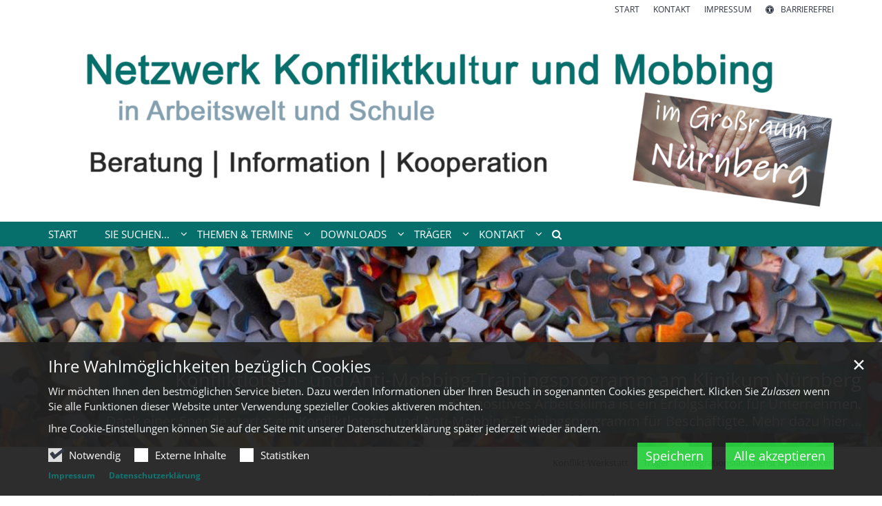

--- FILE ---
content_type: text/html;charset=utf-8
request_url: https://konflikt-werkstatt.de/traeger/integrationsfachdienst-mittelfranken/index.html
body_size: 9969
content:
<!DOCTYPE html>
<html lang="de" class="noscript v-standard">
<head>

<noscript><style>html.noscript .hide-noscript { display: none !important; }</style></noscript>
<script>document.documentElement.classList.remove("noscript");document.documentElement.classList.add("hasscript");</script>
<script>mercury = function(){var n=function(){var n=[];return{ready: function(t){n.push(t)},getInitFunctions: function(){return n}}}(),t=function(t){if("function"!=typeof t) return n;n.ready(t)};return t.getInitFunctions=function(){return n.getInitFunctions()},t.ready=function(n){this(n)},t}();var __isOnline=true,__scriptPath="https://cdn.erzbistum-bamberg.de/export/system/modules/alkacon.mercury.theme/js/mercury.js"</script>
<script async src="https://cdn.erzbistum-bamberg.de/export/system/modules/alkacon.mercury.theme/js/mercury.js_1118933632.js"></script>
<link rel="canonical" href="https://konflikt-werkstatt.de/traeger/integrationsfachdienst-mittelfranken/index.html">

<title>Integrationsfachdienst Mittelfranken</title>

<meta charset="UTF-8">
<meta http-equiv="X-UA-Compatible" content="IE=edge">

<meta name="viewport" content="width=device-width, initial-scale=1.0, viewport-fit=cover">
<meta name="robots" content="index, follow">
<meta name="revisit-after" content="7 days"><script async src="https://cdn.erzbistum-bamberg.de/export/system/modules/alkacon.mercury.extension.accessibility/resources/eye-able/public/js/eyeAble.js"></script><script>var eyeAble_pluginConfig = {"blacklistFontsize":".slide-wrapper, .copyright, .image-copyright, header *, footer *","userLang":"de","fontsizeThreshold":5,"customText":{"tipMainTxt":"Die Darstellung dieser Webseite individuell anpassen! Klicken zum Öffnen.","tipMain":"Barrierefreie Nutzung"},"topPosition":"200px","customMobileFeatures":{"OneClick":true,"SettingsTopIcon":false,"Bluefilter":false,"Reader":true,"Magnifier":false,"Contrast":true,"InfoTopIcon":true,"FontSizeLimit":15,"ColorCorrection":false,"Sitemap":false,"MoreFunctions":false,"FontSize":true,"TabNav":false,"HideImages":false,"id":"CustomMobile","Nightmode":true},"maxMagnification":20,"forceInlineColor":true,"blacklistScreenReader":".type-slider","license":["7e8a37d5f160fefcepkmnlcj;"],"customDesktopFeatures":{"OneClick":true,"SettingsTopIcon":false,"Bluefilter":false,"Reader":true,"Magnifier":false,"Contrast":true,"InfoTopIcon":true,"FontSizeLimit":20,"ColorCorrection":false,"Sitemap":false,"MoreFunctions":true,"FontSize":true,"TabNav":false,"HideImages":false,"id":"CustomDesktop","Nightmode":true},"maxMobileMagnification":3,"pluginPath":"https://cdn.erzbistum-bamberg.de/export/system/modules/alkacon.mercury.extension.accessibility/resources/eye-able","blacklistContrast":".nav-toggle > span, .header-image > img, #nav-toggle-group *, #topcontrol","sRTextlist":".sr-text, .sr-only","disableZoom":true,"customFeatures":true,"mainIconAlt":2,"mobileBottomPosition":"10%","sRStartElement":"main"};function openEA() {var els = document.querySelectorAll('.eyeAble_customToolOpenerClass');Array.prototype.forEach.call(els, function(el, i){el.addEventListener('keydown', function(event) {if (event.keyCode === 13) {event.preventDefault();EyeAbleAPI.toggleToolbar();}});el.addEventListener('click', function(event) {event.preventDefault();});});}if (document.readyState != 'loading'){openEA();} else {document.addEventListener('DOMContentLoaded', openEA);}</script>
<link rel="stylesheet" href="https://cdn.erzbistum-bamberg.de/export/system/modules/alkacon.mercury.theme/css/awesome-selection.min.css_1306024943.css">
<link rel="stylesheet" href="/export/sites/initiativen/konflikt-werkstatt/.themes/mercury.min.css_2141639219.css">
<link rel="preload" as="font" type="font/woff2" href="https://cdn.erzbistum-bamberg.de/export/system/modules/alkacon.mercury.theme/fonts/awesome-selection.woff2?v=my-1" crossorigin>
<link rel="apple-touch-icon" sizes="180x180" href="">
<link rel="icon" type="image/png" sizes="32x32" href="/export/sites/initiativen/konflikt-werkstatt/favicon.png_642975561.png">
<link rel="icon" type="image/png" sizes="16x16" href="/export/sites/initiativen/konflikt-werkstatt/favicon.png_897707255.png">
</head>
<body>

<a class="btn visually-hidden-focusable-fixed" id="skip-to-content" href="#main-content">Zum Inhalt springen</a><div  id="mercury-page" >
<header class="area-header fh header-notfixed lp-c ls-12 pad-no meta-above meta-right nav-disp-default nav-left nav-below fix-compact ac-full-size ac-below-nav bc-right has-margin">
<div id="nav-toggle-group"><span id="nav-toggle-label"><button class="nav-toggle-btn" aria-expanded="false" aria-controls="nav-toggle-group"><span class="nav-toggle"><span class="nav-burger">Navigation anzeigen / ausblenden</span></span></button></span></div><div class="header-group co-sm-md "><div class="head notfixed"><div class="head-overlay"></div>
<div class="h-meta">
<div class="co-lg-xl" >
<div class="element type-linksequence pivot ls-row no-icon cap-upper header-links">
<ul ><li class="ls-li"><a href="/"><span class="ls-item"><span>Start</span></span></a></li><li class="ls-li"><a href="/kontakt/ansprechpartner/"><span class="ls-item"><span>Kontakt</span></span></a></li><li class="ls-li"><a href="/kontakt/impressum/"><span class="ls-item"><span>Impressum</span></span></a></li><li class="ls-li li-eyeAble_customToolOpenerClass"><a href="javascript:void(0)" class="eyeAble_customToolOpenerClass" title="Die Darstellung dieser Webseite individuell anpassen! Klicken zum Öffnen."><span class="ls-item"><span class="ls-icon ico ico-svg ico-inline ico-fa-universal-access" aria-hidden="true"><svg viewBox="0 0 28 28" ><path d="M21.47 10.27a1 1 0 0 0-1.2-.74c-2.24.53-4.27.97-6.27.97s-4.03-.44-6.27-.97a1 1 0 0 0-1.2.74 1 1 0 0 0 .74 1.2c1.65.39 3.2.73 4.73.9-.06 5.29-.64 6.76-1.3 8.44l-.14.33a1 1 0 0 0 .58 1.3.91.91 0 0 0 .36.06 1 1 0 0 0 .94-.64l.12-.31c.44-1.13.85-2.18 1.11-4.05h.66a16 16 0 0 0 1.1 4.05l.13.3a1 1 0 0 0 .94.65c.12 0 .25-.02.36-.06a1 1 0 0 0 .57-1.3l-.14-.33c-.65-1.69-1.23-3.15-1.3-8.44 1.54-.17 3.08-.51 4.74-.9a1 1 0 0 0 .74-1.2zM16 8a2 2 0 1 0-4 0 2 2 0 0 0 4 0zm9 6a11 11 0 1 1-22 0 11 11 0 0 1 22 0zM14 2C7.4 2 2 7.4 2 14s5.4 12 12 12 12-5.4 12-12S20.6 2 14 2zm14 12a14 14 0 1 1-28 0 14 14 0 0 1 28 0z"/></svg></span><span>Barrierefrei</span></span></a></li></ul></div>
</div></div><div class="h-logo p-xs-12 p-lg-12" ><a href="/" class="imglink" title="Zur Startseite">
<div class="header-image image-src-box presized" style="padding-bottom: 22.7193%;" >
<img src="/export/sites/initiativen/konflikt-werkstatt/.galleries/images/Logo_Bildmarke2_tuerkis_original-mit-Haende-Logo.png_1969147064.png" loading="lazy" sizes="auto, (min-width: 1320px) 1290px, (min-width: 1170px) 1140px, (min-width: 992px) 962px, (min-width: 744px) 714px, (min-width: 540px) 510px, 100vw" srcset="/export/sites/initiativen/konflikt-werkstatt/.galleries/images/Logo_Bildmarke2_tuerkis_original-mit-Haende-Logo.png_2070987660.png 345w, /export/sites/initiativen/konflikt-werkstatt/.galleries/images/Logo_Bildmarke2_tuerkis_original-mit-Haende-Logo.png_269960677.png 510w, /export/sites/initiativen/konflikt-werkstatt/.galleries/images/Logo_Bildmarke2_tuerkis_original-mit-Haende-Logo.png_2119841696.png 690w, /export/sites/initiativen/konflikt-werkstatt/.galleries/images/Logo_Bildmarke2_tuerkis_original-mit-Haende-Logo.png_379957017.png 714w, /export/sites/initiativen/konflikt-werkstatt/.galleries/images/Logo_Bildmarke2_tuerkis_original-mit-Haende-Logo.png_1026772215.png 962w, /export/sites/initiativen/konflikt-werkstatt/.galleries/images/Logo_Bildmarke2_tuerkis_original-mit-Haende-Logo.png_1462523922.png 1020w, /export/sites/initiativen/konflikt-werkstatt/.galleries/images/Logo_Bildmarke2_tuerkis_original-mit-Haende-Logo.png_427506838.png 1140w, /export/sites/initiativen/konflikt-werkstatt/.galleries/images/Logo_Bildmarke2_tuerkis_original-mit-Haende-Logo.png_666755112.png 1290w, /export/sites/initiativen/konflikt-werkstatt/.galleries/images/Logo_Bildmarke2_tuerkis_original-mit-Haende-Logo.png_587854910.png 1428w, /export/sites/initiativen/konflikt-werkstatt/.galleries/images/Logo_Bildmarke2_tuerkis_original-mit-Haende-Logo.png_317812006.png 1924w, /export/sites/initiativen/konflikt-werkstatt/.galleries/images/Logo_Bildmarke2_tuerkis_original-mit-Haende-Logo.png_1969147064.png 2280w" width="2280" height="518" class=" or-ls"
         alt="Logo_Bildmarke2_tuerkis_original-mit-Haende-Logo" title="Logo_Bildmarke2_tuerkis_original-mit-Haende-Logo (c) Konfliktwerkstatt">
</div></a></div><div class="h-nav"><div class="co-lg-xl">
<div class="nav-main-container" ><nav class="nav-main-group has-sidelogo ">
<div class="nav-main-mobile-logo"><div class="mobile-logolink">
<div class="img-responsive image-src-box presized" style="padding-bottom: 22.75%;" >
<img src="/export/sites/initiativen/konflikt-werkstatt/.galleries/images/Logo_Bildmarke2_tuerkis_original-mit-Haende-Logo.png_772776253.png" loading="lazy" width="800" height="182" class=" or-ls"
         alt="Logo_Bildmarke2_tuerkis_original-mit-Haende-Logo" title="Logo_Bildmarke2_tuerkis_original-mit-Haende-Logo (c) Konfliktwerkstatt">
</div></div></div>
<ul class="nav-main-items cap-css has-search">
<li id="nav-main-addition" class="expand hidden-lg-up"><a href="#" aria-controls="nav_nav-main-addition" id="label_nav-main-addition">Service-Links</a><ul class="nav-menu" id="nav_nav-main-addition" aria-labelledby="label_nav-main-addition">
<li><a href="/"><span>Start</span></a></li>
<li><a href="/kontakt/ansprechpartner/"><span>Kontakt</span></a></li>
<li><a href="/kontakt/impressum/"><span>Impressum</span></a></li>
<li><li class="li-eyeAble_customToolOpenerClass"><a href="javascript:void(0)" class="eyeAble_customToolOpenerClass" title="Die Darstellung dieser Webseite individuell anpassen! Klicken zum Öffnen."><span class="ls-icon ico ico-svg ico-inline ico-fa-universal-access" aria-hidden="true"><svg viewBox="0 0 28 28" ><path d="M21.47 10.27a1 1 0 0 0-1.2-.74c-2.24.53-4.27.97-6.27.97s-4.03-.44-6.27-.97a1 1 0 0 0-1.2.74 1 1 0 0 0 .74 1.2c1.65.39 3.2.73 4.73.9-.06 5.29-.64 6.76-1.3 8.44l-.14.33a1 1 0 0 0 .58 1.3.91.91 0 0 0 .36.06 1 1 0 0 0 .94-.64l.12-.31c.44-1.13.85-2.18 1.11-4.05h.66a16 16 0 0 0 1.1 4.05l.13.3a1 1 0 0 0 .94.65c.12 0 .25-.02.36-.06a1 1 0 0 0 .57-1.3l-.14-.33c-.65-1.69-1.23-3.15-1.3-8.44 1.54-.17 3.08-.51 4.74-.9a1 1 0 0 0 .74-1.2zM16 8a2 2 0 1 0-4 0 2 2 0 0 0 4 0zm9 6a11 11 0 1 1-22 0 11 11 0 0 1 22 0zM14 2C7.4 2 2 7.4 2 14s5.4 12 12 12 12-5.4 12-12S20.6 2 14 2zm14 12a14 14 0 1 1-28 0 14 14 0 0 1 28 0z"/></svg></span><span>Barrierefrei</span></a></li></li>
</ul></li><li class="nav-first">
<a href="/index.html">Start</a></li>
<li class="expand">
<a href="/sie-suchen.../uebersicht/" id="label_ba7cc0ed_1" role="button" aria-expanded="false" aria-controls="nav_ba7cc0ed_1" aria-label="Sie suchen... Unterebene anzeigen / ausblenden">Sie suchen...</a>
<ul class="nav-menu no-mega" id="nav_ba7cc0ed_1" aria-label="Sie suchen...">
<li><a href="/sie-suchen.../uebersicht/">Übersicht</a></li>
<li class="expand">
<a href="/sie-suchen.../beratung/uebersicht/" id="label_ba7cc0ed_3" role="button" aria-expanded="false" aria-controls="nav_ba7cc0ed_3" aria-label="Beratung Unterebene anzeigen / ausblenden">Beratung</a>
<ul class="nav-menu no-mega" id="nav_ba7cc0ed_3" aria-label="Beratung">
<li><a href="/sie-suchen.../beratung/uebersicht/">Übersicht</a></li>
<li><a href="/sie-suchen.../beratung/arbeitsplatz/">Arbeitsplatz</a></li>
<li><a href="/sie-suchen.../beratung/Konflikte/">Konflikte</a></li>
<li><a href="/sie-suchen.../beratung/mediation/">Mediation</a></li>
<li><a href="/sie-suchen.../beratung/mobbing/">Mobbing</a></li>
<li><a href="/sie-suchen.../beratung/praevention/">Prävention</a></li>
<li><a href="/sie-suchen.../beratung/rechtliche-beratung/">Rechtliche Beratung</a></li>
<li><a href="/sie-suchen.../beratung/schule/">Schule</a></li>
<li><a href="/sie-suchen.../beratung/sexueller-belaestigung/">Sexuelle Belästigung</a></li>
<li><a href="/sie-suchen.../beratung/therapie/">Therapie</a></li></ul>
</li>
<li class="expand">
<a href="/sie-suchen.../informationen/uebersicht/" id="label_ba7cc0ed_14" role="button" aria-expanded="false" aria-controls="nav_ba7cc0ed_14" aria-label="Informationen Unterebene anzeigen / ausblenden">Informationen</a>
<ul class="nav-menu no-mega" id="nav_ba7cc0ed_14" aria-label="Informationen">
<li><a href="/sie-suchen.../informationen/uebersicht/">Übersicht</a></li>
<li><a href="/sie-suchen.../informationen/fuer-betriebs-und-personalraete/">Für Betriebs- und Personalräte</a></li>
<li><a href="/sie-suchen.../informationen/fuer-personalverantwortliche/">Für Personalverantwortliche</a></li>
<li><a href="/sie-suchen.../informationen/fuer-schwerbehindertenvertreter/">Für Schwerbehindertenvertreter</a></li>
<li><a href="/sie-suchen.../informationen/ueber-vortragsreihen-referenten/">Über Vortragsreihen &amp; Referenten</a></li>
<li><a href="/sie-suchen.../informationen/htmlredirect">Über das Netzwerk</a></li>
<li><a href="/sie-suchen.../informationen/ueber-Mobbing/">Über Mobbing</a></li></ul>
</li></ul>
</li>
<li class="expand">
<a href="/themen-termine/termine/" id="label_ba7cc0ed_22" role="button" aria-expanded="false" aria-controls="nav_ba7cc0ed_22" aria-label="Themen &amp; Termine Unterebene anzeigen / ausblenden">Themen &amp; Termine</a>
<ul class="nav-menu no-mega" id="nav_ba7cc0ed_22" aria-label="Themen &amp; Termine">
<li><a href="/themen-termine/termine/">Termine</a></li>
<li><a href="/themen-termine/nachrichten/">Nachrichten</a></li></ul>
</li>
<li class="expand">
<a href="/downloads/uebersicht/" id="label_ba7cc0ed_25" role="button" aria-expanded="false" aria-controls="nav_ba7cc0ed_25" aria-label="Downloads Unterebene anzeigen / ausblenden">Downloads</a>
<ul class="nav-menu no-mega" id="nav_ba7cc0ed_25" aria-label="Downloads">
<li><a href="/downloads/uebersicht/">Übersicht</a></li>
<li><a href="/downloads/vortraege-00001/">Vorträge &amp; Veranstaltungen</a></li>
<li><a href="/downloads/material_hintergrundinfos/">Material &amp; Hintergrundinfos</a></li></ul>
</li>
<li class="active expand">
<a href="/traeger/uebersicht/" id="label_ba7cc0ed_29" role="button" aria-expanded="false" aria-controls="nav_ba7cc0ed_29" aria-label="Träger Unterebene anzeigen / ausblenden">Träger</a>
<ul class="nav-menu no-mega" id="nav_ba7cc0ed_29" aria-label="Träger">
<li><a href="/traeger/uebersicht/">Übersicht</a></li>
<li><a href="/traeger/beratung-bei-konflikten-und-mobbing-in-der-arbeitswelt/">Beratung bei Konflikten und Mobbing - Kath. Arbeitnehmerpastoral</a></li>
<li><a href="/traeger/blaufeuer/">Blaufeuer</a></li>
<li><a href="/traeger/bundesverband-mediation-in-wirtschaft-und-arbeitswelt-regionalgruppe-franken/">Bundesverband Mediation in Wirtschaft und Arbeitswelt, Regionalgruppe Franken</a></li>
<li><a href="/traeger/dgb-region-mittelfranken/">DGB Region Mittelfranken</a></li>
<li><a href="/traeger/diakonisches-werk-bayern/">Diakonisches Werk Bayern</a></li>
<li><a href="/traeger/dekanat-nuernberg/">Evang.-Luth. Dekanat Nürnberg</a></li>
<li><a href="/traeger/grundig-akademie/">Grundig Akademie</a></li>
<li class="active final">
<a href="/traeger/integrationsfachdienst-mittelfranken/">Integrationsfachdienst Mittelfranken</a></li>
<li><a href="/traeger/katholische-betriebsseelsorge-in-nuernberg-erzbistum-bamberg/">Katholische Betriebsseelsorge in Nürnberg (Erzbistum Bamberg)</a></li>
<li><a href="/traeger/katholische-betriebsseelsorge-dioezese-eichstaett/">Katholische Betriebsseelsorge Diözese Eichstätt</a></li>
<li><a href="/traeger/kda-kirchlicher-dienst-in-der-arbeitswelt-der-evang.-luth.-kirche-in-bayern/">kda – Kirchlicher Dienst in der Arbeitswelt der Evang.-Luth. Kirche in Bayern</a></li>
<li><a href="/traeger/klinikum-nuernberg/">Klinikum Nürnberg</a></li>
<li><a href="/traeger/kokon-arbeitsstelle-fuer-konstruktive-konfliktbearbeitung-der-evang.-luth.-kirche-in-bayern/">Kokon – Arbeitsstelle für konstruktive Konfliktbearbeitung der Evang.-Luth. Kirche in Bayern</a></li>
<li><a href="/traeger/nuernberger-gesellschaft-fuer-mediation/">Nürnberger Gesellschaft für Mediation</a></li>
<li><a href="/traeger/stadt-nuernberg-menschenrechtsbuero-antidiskrimierungsstelle/">Stadt Nürnberg – Menschenrechtsbüro Antidiskrimierungsstelle</a></li>
<li><a href="/traeger/supervision-coaching-im-raum-nuernberg/">Supervision &amp; Coaching im Raum Nürnberg</a></li>
<li><a href="/traeger/ver.di-bezirk-mittelfranken/">ver.di Bezirk Mittelfranken</a></li></ul>
</li>
<li class="expand">
<a href="/kontakt/Ueber-uns-/" id="label_ba7cc0ed_48" role="button" aria-expanded="false" aria-controls="nav_ba7cc0ed_48" aria-label="Kontakt Unterebene anzeigen / ausblenden">Kontakt</a>
<ul class="nav-menu no-mega" id="nav_ba7cc0ed_48" aria-label="Kontakt">
<li><a href="/kontakt/Ueber-uns-/">Über uns</a></li>
<li><a href="/kontakt/ansprechpartner/">Ansprechpartnerinnen</a></li>
<li><a href="/kontakt/sitemap/">Sitemap</a></li>
<li><a href="/kontakt/datenschutz/">Datenschutz</a></li>
<li class="nav-last">
<a href="/kontakt/impressum/">Impressum</a></li></ul>
</li>
<li id="nav-main-search" class="expand"><a href="/suche/" title="Suche" role="button" aria-controls="nav_nav-main-search" aria-expanded="false" id="label_nav-main-search" class="click-direct"><span class="search search-btn ico fa fa-search" aria-hidden="true"></span></a><ul class="nav-menu" id="nav_nav-main-search" aria-labelledby="label_nav-main-search"><li><div class="styled-form search-form"><form action="/suche/" method="post"><div class="input button"><label for="searchNavQuery" class="sr-only">Suche</label><input id="searchNavQuery" name="q" type="text" autocomplete="off" placeholder='Suchbegriff eingeben' /><button class="btn" type="button" title="Suche" onclick="this.form.submit(); return false;">Los</button></div></form></div></li></ul></li>
</ul>
</nav>
</div></div></div><div class="h-ac" >

<div class="row-12" ><div class="element type-slider pivot pivot-full use-embla-slider hero-slider dots-none text-below-on-xs" id="sl_8d420ae8">
<div class="slider-box mw-0 tr-swipe sp-medium" data-slider='{"transition": "swipe", "autoplay": true, "delay": 20000, "param": "2.0", "speed": 4, "draggable": true, "arrows": true, "dots": false, "pause": false,"hsize": 0}'>
<div class="slide-definitions">

<div class="slide-wrapper slide-active "><div class="slide-container"><div class="visual">
<a href="/themen-termine/nachrichten/nachricht/Konfliktlotsen-und-Anti-Mobbing-Trainingsprogramm-fuer-Beschaeftigte-am-Klinikum-Nuernberg/" rel="noopener" class="slides"><div class="slide-xs visible-xs">
<div class="image-src-box presized" style="padding-bottom: 100.0%;" >
<img src="/export/sites/initiativen/konflikt-werkstatt/.galleries/images/hans-peter-gauster-unsplash-haeder.jpg_643010644.jpg" loading="lazy" sizes="100vw" srcset="/export/sites/initiativen/konflikt-werkstatt/.galleries/images/hans-peter-gauster-unsplash-haeder.jpg_1259309406.jpg 375w, /export/sites/initiativen/konflikt-werkstatt/.galleries/images/hans-peter-gauster-unsplash-haeder.jpg_643010644.jpg 519w" width="519" height="519" class=" or-sq"
         alt="Puzzle_Header" title="Puzzle_Header (c) Hans-Peter Gauster">
</div></div>
<div class="slide-sm visible-sm rs_skip">
<div class="image-src-box presized" style="padding-bottom: 63.15789%;" >
<img src="/export/sites/initiativen/konflikt-werkstatt/.galleries/images/hans-peter-gauster-unsplash-haeder.jpg_1292821233.jpg" loading="lazy" sizes="(min-width: 540px) 540px, 100vw" srcset="/export/sites/initiativen/konflikt-werkstatt/.galleries/images/hans-peter-gauster-unsplash-haeder.jpg_360152731.jpg 540w, /export/sites/initiativen/konflikt-werkstatt/.galleries/images/hans-peter-gauster-unsplash-haeder.jpg_1292821233.jpg 822w" width="822" height="519" class=" or-ls"
         alt="Puzzle_Header" title="Puzzle_Header (c) Hans-Peter Gauster">
</div></div>
<div class="slide-md visible-md rs_skip">
<div class="image-src-box presized" style="padding-bottom: 58.82353%;" >
<img src="/export/sites/initiativen/konflikt-werkstatt/.galleries/images/hans-peter-gauster-unsplash-haeder.jpg_822744823.jpg" loading="lazy" sizes="(min-width: 744px) 744px, 100vw" srcset="/export/sites/initiativen/konflikt-werkstatt/.galleries/images/hans-peter-gauster-unsplash-haeder.jpg_448972694.jpg 744w, /export/sites/initiativen/konflikt-werkstatt/.galleries/images/hans-peter-gauster-unsplash-haeder.jpg_822744823.jpg 882w" width="882" height="519" class=" or-ls"
         alt="Puzzle_Header" title="Puzzle_Header (c) Hans-Peter Gauster">
</div></div>
<div class="slide-lg visible-lg rs_skip">
<div class="image-src-box presized" style="padding-bottom: 57.15859%;" >
<img src="/export/sites/initiativen/konflikt-werkstatt/.galleries/images/hans-peter-gauster-unsplash-haeder.jpg_1179108280.jpg" loading="lazy" width="908" height="519" class=" or-ls"
         alt="Puzzle_Header" title="Puzzle_Header (c) Hans-Peter Gauster">
</div></div>
<div class="slide-xl visible-xl rs_skip">
<div class="image-src-box presized" style="padding-bottom: 22.76316%;" >
<img src="/export/sites/initiativen/konflikt-werkstatt/.galleries/images/hans-peter-gauster-unsplash-haeder.jpg_2129306727.jpg" loading="lazy" sizes="(min-width: 1320px) 1400px, (min-width: 1170px) 1200px, 100vw" srcset="/export/sites/initiativen/konflikt-werkstatt/.galleries/images/hans-peter-gauster-unsplash-haeder.jpg_662705075.jpg 1200w, /export/sites/initiativen/konflikt-werkstatt/.galleries/images/hans-peter-gauster-unsplash-haeder.jpg_1515074530.jpg 1400w, /export/sites/initiativen/konflikt-werkstatt/.galleries/images/hans-peter-gauster-unsplash-haeder.jpg_1197422045.jpg 1620w, /export/sites/initiativen/konflikt-werkstatt/.galleries/images/hans-peter-gauster-unsplash-haeder.jpg_38957565.jpg 1840w, /export/sites/initiativen/konflikt-werkstatt/.galleries/images/hans-peter-gauster-unsplash-haeder.jpg_892927117.jpg 2060w, /export/sites/initiativen/konflikt-werkstatt/.galleries/images/hans-peter-gauster-unsplash-haeder.jpg_2129306727.jpg 2280w" width="2280" height="519" class=" or-ls"
         alt="Puzzle_Header" title="Puzzle_Header (c) Hans-Peter Gauster">
</div></div>
</a></div>
<a href="/themen-termine/nachrichten/nachricht/Konfliktlotsen-und-Anti-Mobbing-Trainingsprogramm-fuer-Beschaeftigte-am-Klinikum-Nuernberg/" rel="noopener" class="captions"><div class="caption bottom right"><strong class="titlecaption">Konfliktlotsen- und Anti-Mobbing-Trainingsprogramm am Klinikum Nürnberg</strong><div class="subcaption"><small>Ein positives Arbeitsklima ist ein Erfolgsfaktor für Unternehmen. </small><br><small>Dank einer Spende startet ein Konfliktlotsen- und Anti-Mobbing-Trainingsprogramm für Beschäftigte. Mehr dazu hier ...</small></div></div></a>
</div></div>

<div class="slide-wrapper hide-noscript rs_skip "><div class="slide-container"><div class="visual">
<a href="/sie-suchen.../" rel="noopener" class="slides"><div class="slide-xs visible-xs">
<div class="image-src-box presized" style="padding-bottom: 100.0%;" >
<img src="/export/sites/initiativen/konflikt-werkstatt/.galleries/images/Header_Wortwolke_Headerformat.jpg_64037038.jpg" loading="lazy" sizes="100vw" srcset="/export/sites/initiativen/konflikt-werkstatt/.galleries/images/Header_Wortwolke_Headerformat.jpg_1259309406.jpg 375w, /export/sites/initiativen/konflikt-werkstatt/.galleries/images/Header_Wortwolke_Headerformat.jpg_64037038.jpg 518w" width="518" height="518" class=" or-sq"
         alt="Sie suchen..." title="Sie suchen... (c) Wortwolke24.de">
</div></div>
<div class="slide-sm visible-sm rs_skip">
<div class="image-src-box presized" style="padding-bottom: 63.15789%;" >
<img src="/export/sites/initiativen/konflikt-werkstatt/.galleries/images/Header_Wortwolke_Headerformat.jpg_1784564204.jpg" loading="lazy" sizes="(min-width: 540px) 540px, 100vw" srcset="/export/sites/initiativen/konflikt-werkstatt/.galleries/images/Header_Wortwolke_Headerformat.jpg_360152731.jpg 540w, /export/sites/initiativen/konflikt-werkstatt/.galleries/images/Header_Wortwolke_Headerformat.jpg_1784564204.jpg 820w" width="820" height="518" class=" or-ls"
         alt="Sie suchen..." title="Sie suchen... (c) Wortwolke24.de">
</div></div>
<div class="slide-md visible-md rs_skip">
<div class="image-src-box presized" style="padding-bottom: 58.82353%;" >
<img src="/export/sites/initiativen/konflikt-werkstatt/.galleries/images/Header_Wortwolke_Headerformat.jpg_1529792505.jpg" loading="lazy" sizes="(min-width: 744px) 744px, 100vw" srcset="/export/sites/initiativen/konflikt-werkstatt/.galleries/images/Header_Wortwolke_Headerformat.jpg_645486199.jpg 744w, /export/sites/initiativen/konflikt-werkstatt/.galleries/images/Header_Wortwolke_Headerformat.jpg_1529792505.jpg 881w" width="881" height="518" class=" or-ls"
         alt="Sie suchen..." title="Sie suchen... (c) Wortwolke24.de">
</div></div>
<div class="slide-lg visible-lg rs_skip">
<div class="image-src-box presized" style="padding-bottom: 57.11136%;" >
<img src="/export/sites/initiativen/konflikt-werkstatt/.galleries/images/Header_Wortwolke_Headerformat.jpg_472060598.jpg" loading="lazy" width="907" height="518" class=" or-ls"
         alt="Sie suchen..." title="Sie suchen... (c) Wortwolke24.de">
</div></div>
<div class="slide-xl visible-xl rs_skip">
<div class="image-src-box presized" style="padding-bottom: 22.7193%;" >
<img src="/export/sites/initiativen/konflikt-werkstatt/.galleries/images/Header_Wortwolke_Headerformat.jpg_1969147064.jpg" loading="lazy" sizes="(min-width: 1320px) 1400px, (min-width: 1170px) 1200px, 100vw" srcset="/export/sites/initiativen/konflikt-werkstatt/.galleries/images/Header_Wortwolke_Headerformat.jpg_662705075.jpg 1200w, /export/sites/initiativen/konflikt-werkstatt/.galleries/images/Header_Wortwolke_Headerformat.jpg_1318561025.jpg 1400w, /export/sites/initiativen/konflikt-werkstatt/.galleries/images/Header_Wortwolke_Headerformat.jpg_1000908540.jpg 1620w, /export/sites/initiativen/konflikt-werkstatt/.galleries/images/Header_Wortwolke_Headerformat.jpg_235471070.jpg 1840w, /export/sites/initiativen/konflikt-werkstatt/.galleries/images/Header_Wortwolke_Headerformat.jpg_1089440622.jpg 2060w, /export/sites/initiativen/konflikt-werkstatt/.galleries/images/Header_Wortwolke_Headerformat.jpg_1969147064.jpg 2280w" width="2280" height="518" class=" or-ls"
         alt="Sie suchen..." title="Sie suchen... (c) Wortwolke24.de">
</div></div>
</a></div>
<a href="/sie-suchen.../" rel="noopener" class="captions"><div class="caption bottom right"><strong class="titlecaption">Sie suchen...</strong><div class="subcaption"><small>...Beratung </small><br><small>...Informationen</small></div></div></a>
</div></div>

<div class="slide-wrapper hide-noscript rs_skip "><div class="slide-container"><div class="visual">
<a href="/themen-termine/" rel="noopener" class="slides"><div class="slide-xs visible-xs">
<div class="image-src-box presized" style="padding-bottom: 100.0%;" >
<img src="/export/sites/initiativen/konflikt-werkstatt/.galleries/images/Termine_Header.jpg_64037038.jpg" loading="lazy" sizes="100vw" srcset="/export/sites/initiativen/konflikt-werkstatt/.galleries/images/Termine_Header.jpg_1259309406.jpg 375w, /export/sites/initiativen/konflikt-werkstatt/.galleries/images/Termine_Header.jpg_64037038.jpg 518w" width="518" height="518" class=" or-sq"
         alt="Themen & Termine" title="Themen & Termine (c) Pfarrbriefservice, Peter Weidemann">
</div></div>
<div class="slide-sm visible-sm rs_skip">
<div class="image-src-box presized" style="padding-bottom: 63.15789%;" >
<img src="/export/sites/initiativen/konflikt-werkstatt/.galleries/images/Termine_Header.jpg_1784564204.jpg" loading="lazy" sizes="(min-width: 540px) 540px, 100vw" srcset="/export/sites/initiativen/konflikt-werkstatt/.galleries/images/Termine_Header.jpg_360152731.jpg 540w, /export/sites/initiativen/konflikt-werkstatt/.galleries/images/Termine_Header.jpg_1784564204.jpg 820w" width="820" height="518" class=" or-ls"
         alt="Themen & Termine" title="Themen & Termine (c) Pfarrbriefservice, Peter Weidemann">
</div></div>
<div class="slide-md visible-md rs_skip">
<div class="image-src-box presized" style="padding-bottom: 58.82353%;" >
<img src="/export/sites/initiativen/konflikt-werkstatt/.galleries/images/Termine_Header.jpg_1529792505.jpg" loading="lazy" sizes="(min-width: 744px) 744px, 100vw" srcset="/export/sites/initiativen/konflikt-werkstatt/.galleries/images/Termine_Header.jpg_645486199.jpg 744w, /export/sites/initiativen/konflikt-werkstatt/.galleries/images/Termine_Header.jpg_1529792505.jpg 881w" width="881" height="518" class=" or-ls"
         alt="Themen & Termine" title="Themen & Termine (c) Pfarrbriefservice, Peter Weidemann">
</div></div>
<div class="slide-lg visible-lg rs_skip">
<div class="image-src-box presized" style="padding-bottom: 57.11136%;" >
<img src="/export/sites/initiativen/konflikt-werkstatt/.galleries/images/Termine_Header.jpg_472060598.jpg" loading="lazy" width="907" height="518" class=" or-ls"
         alt="Themen & Termine" title="Themen & Termine (c) Pfarrbriefservice, Peter Weidemann">
</div></div>
<div class="slide-xl visible-xl rs_skip">
<div class="image-src-box presized" style="padding-bottom: 22.7193%;" >
<img src="/export/sites/initiativen/konflikt-werkstatt/.galleries/images/Termine_Header.jpg_1969147064.jpg" loading="lazy" sizes="(min-width: 1320px) 1400px, (min-width: 1170px) 1200px, 100vw" srcset="/export/sites/initiativen/konflikt-werkstatt/.galleries/images/Termine_Header.jpg_662705075.jpg 1200w, /export/sites/initiativen/konflikt-werkstatt/.galleries/images/Termine_Header.jpg_1318561025.jpg 1400w, /export/sites/initiativen/konflikt-werkstatt/.galleries/images/Termine_Header.jpg_1000908540.jpg 1620w, /export/sites/initiativen/konflikt-werkstatt/.galleries/images/Termine_Header.jpg_235471070.jpg 1840w, /export/sites/initiativen/konflikt-werkstatt/.galleries/images/Termine_Header.jpg_1089440622.jpg 2060w, /export/sites/initiativen/konflikt-werkstatt/.galleries/images/Termine_Header.jpg_1969147064.jpg 2280w" width="2280" height="518" class=" or-ls"
         alt="Themen & Termine" title="Themen & Termine (c) Pfarrbriefservice, Peter Weidemann">
</div></div>
</a></div>
<a href="/themen-termine/" rel="noopener" class="captions"><div class="caption bottom right"><strong class="titlecaption">Themen & Termine</strong></div></a>
</div></div>

<div class="slide-wrapper hide-noscript rs_skip "><div class="slide-container"><div class="visual">
<a href="/downloads/" rel="noopener" class="slides"><div class="slide-xs visible-xs">
<div class="image-src-box presized" style="padding-bottom: 100.0%;" >
<img src="/export/sites/initiativen/konflikt-werkstatt/.galleries/images/Material_Header.jpg_64037038.jpg" loading="lazy" sizes="100vw" srcset="/export/sites/initiativen/konflikt-werkstatt/.galleries/images/Material_Header.jpg_1259309406.jpg 375w, /export/sites/initiativen/konflikt-werkstatt/.galleries/images/Material_Header.jpg_64037038.jpg 518w" width="518" height="518" class=" or-sq"
         alt="Material & Downloads" title="Material & Downloads (c) Konfliktwerkstatt">
</div></div>
<div class="slide-sm visible-sm rs_skip">
<div class="image-src-box presized" style="padding-bottom: 63.15789%;" >
<img src="/export/sites/initiativen/konflikt-werkstatt/.galleries/images/Material_Header.jpg_1784564204.jpg" loading="lazy" sizes="(min-width: 540px) 540px, 100vw" srcset="/export/sites/initiativen/konflikt-werkstatt/.galleries/images/Material_Header.jpg_360152731.jpg 540w, /export/sites/initiativen/konflikt-werkstatt/.galleries/images/Material_Header.jpg_1784564204.jpg 820w" width="820" height="518" class=" or-ls"
         alt="Material & Downloads" title="Material & Downloads (c) Konfliktwerkstatt">
</div></div>
<div class="slide-md visible-md rs_skip">
<div class="image-src-box presized" style="padding-bottom: 58.82353%;" >
<img src="/export/sites/initiativen/konflikt-werkstatt/.galleries/images/Material_Header.jpg_1529792505.jpg" loading="lazy" sizes="(min-width: 744px) 744px, 100vw" srcset="/export/sites/initiativen/konflikt-werkstatt/.galleries/images/Material_Header.jpg_645486199.jpg 744w, /export/sites/initiativen/konflikt-werkstatt/.galleries/images/Material_Header.jpg_1529792505.jpg 881w" width="881" height="518" class=" or-ls"
         alt="Material & Downloads" title="Material & Downloads (c) Konfliktwerkstatt">
</div></div>
<div class="slide-lg visible-lg rs_skip">
<div class="image-src-box presized" style="padding-bottom: 57.11136%;" >
<img src="/export/sites/initiativen/konflikt-werkstatt/.galleries/images/Material_Header.jpg_472060598.jpg" loading="lazy" width="907" height="518" class=" or-ls"
         alt="Material & Downloads" title="Material & Downloads (c) Konfliktwerkstatt">
</div></div>
<div class="slide-xl visible-xl rs_skip">
<div class="image-src-box presized" style="padding-bottom: 22.7193%;" >
<img src="/export/sites/initiativen/konflikt-werkstatt/.galleries/images/Material_Header.jpg_1969147064.jpg" loading="lazy" sizes="(min-width: 1320px) 1400px, (min-width: 1170px) 1200px, 100vw" srcset="/export/sites/initiativen/konflikt-werkstatt/.galleries/images/Material_Header.jpg_662705075.jpg 1200w, /export/sites/initiativen/konflikt-werkstatt/.galleries/images/Material_Header.jpg_1318561025.jpg 1400w, /export/sites/initiativen/konflikt-werkstatt/.galleries/images/Material_Header.jpg_1000908540.jpg 1620w, /export/sites/initiativen/konflikt-werkstatt/.galleries/images/Material_Header.jpg_235471070.jpg 1840w, /export/sites/initiativen/konflikt-werkstatt/.galleries/images/Material_Header.jpg_1089440622.jpg 2060w, /export/sites/initiativen/konflikt-werkstatt/.galleries/images/Material_Header.jpg_1969147064.jpg 2280w" width="2280" height="518" class=" or-ls"
         alt="Material & Downloads" title="Material & Downloads (c) Konfliktwerkstatt">
</div></div>
</a></div>
<a href="/downloads/" rel="noopener" class="captions"><div class="caption bottom right"><strong class="titlecaption">Material & Downloads</strong><div class="subcaption"><small>Vorträge</small><br><small>Material und Hintergrundinfos</small></div></div></a>
</div></div>

<div class="slide-wrapper hide-noscript rs_skip "><div class="slide-container"><div class="visual">
<a href="/traeger/" rel="noopener" class="slides"><div class="slide-xs visible-xs">
<div class="image-src-box presized" style="padding-bottom: 100.0%;" >
<img src="/export/sites/initiativen/konflikt-werkstatt/.galleries/images/Haende_team-4529717_by_bob_dmyt_pixabay_pfarrbriefservice.jpg_1039889544.jpg" loading="lazy" sizes="100vw" srcset="/export/sites/initiativen/konflikt-werkstatt/.galleries/images/Haende_team-4529717_by_bob_dmyt_pixabay_pfarrbriefservice.jpg_1259309406.jpg 375w, /export/sites/initiativen/konflikt-werkstatt/.galleries/images/Haende_team-4529717_by_bob_dmyt_pixabay_pfarrbriefservice.jpg_1039889544.jpg 681w" width="681" height="681" class=" or-sq"
         alt="Hände geben Netzwerk Konfliktwerkstatt" title="Hände geben Netzwerk Konfliktwerkstatt (c) Bob_Dmyt / Pixabay.com - Lizenz">
</div></div>
<div class="slide-sm visible-sm rs_skip">
<div class="image-src-box presized" style="padding-bottom: 63.15789%;" >
<img src="/export/sites/initiativen/konflikt-werkstatt/.galleries/images/Haende_team-4529717_by_bob_dmyt_pixabay_pfarrbriefservice.jpg_1537773325.jpg" loading="lazy" sizes="(min-width: 540px) 540px, 100vw" srcset="/export/sites/initiativen/konflikt-werkstatt/.galleries/images/Haende_team-4529717_by_bob_dmyt_pixabay_pfarrbriefservice.jpg_360152731.jpg 540w, /export/sites/initiativen/konflikt-werkstatt/.galleries/images/Haende_team-4529717_by_bob_dmyt_pixabay_pfarrbriefservice.jpg_1404516262.jpg 675w, /export/sites/initiativen/konflikt-werkstatt/.galleries/images/Haende_team-4529717_by_bob_dmyt_pixabay_pfarrbriefservice.jpg_1958792871.jpg 810w, /export/sites/initiativen/konflikt-werkstatt/.galleries/images/Haende_team-4529717_by_bob_dmyt_pixabay_pfarrbriefservice.jpg_373083769.jpg 945w, /export/sites/initiativen/konflikt-werkstatt/.galleries/images/Haende_team-4529717_by_bob_dmyt_pixabay_pfarrbriefservice.jpg_1537773325.jpg 1078w" width="1078" height="681" class=" or-ls"
         alt="Hände geben Netzwerk Konfliktwerkstatt" title="Hände geben Netzwerk Konfliktwerkstatt (c) Bob_Dmyt / Pixabay.com - Lizenz">
</div></div>
<div class="slide-md visible-md rs_skip">
<div class="image-src-box presized" style="padding-bottom: 58.82353%;" >
<img src="/export/sites/initiativen/konflikt-werkstatt/.galleries/images/Haende_team-4529717_by_bob_dmyt_pixabay_pfarrbriefservice.jpg_2129048874.jpg" loading="lazy" sizes="(min-width: 744px) 744px, 100vw" srcset="/export/sites/initiativen/konflikt-werkstatt/.galleries/images/Haende_team-4529717_by_bob_dmyt_pixabay_pfarrbriefservice.jpg_448972694.jpg 744w, /export/sites/initiativen/konflikt-werkstatt/.galleries/images/Haende_team-4529717_by_bob_dmyt_pixabay_pfarrbriefservice.jpg_683556138.jpg 848w, /export/sites/initiativen/konflikt-werkstatt/.galleries/images/Haende_team-4529717_by_bob_dmyt_pixabay_pfarrbriefservice.jpg_1434510017.jpg 952w, /export/sites/initiativen/konflikt-werkstatt/.galleries/images/Haende_team-4529717_by_bob_dmyt_pixabay_pfarrbriefservice.jpg_2043995847.jpg 1056w, /export/sites/initiativen/konflikt-werkstatt/.galleries/images/Haende_team-4529717_by_bob_dmyt_pixabay_pfarrbriefservice.jpg_2129048874.jpg 1158w" width="1158" height="681" class=" or-ls"
         alt="Hände geben Netzwerk Konfliktwerkstatt" title="Hände geben Netzwerk Konfliktwerkstatt (c) Bob_Dmyt / Pixabay.com - Lizenz">
</div></div>
<div class="slide-lg visible-lg rs_skip">
<div class="image-src-box presized" style="padding-bottom: 57.14286%;" >
<img src="/export/sites/initiativen/konflikt-werkstatt/.galleries/images/Haende_team-4529717_by_bob_dmyt_pixabay_pfarrbriefservice.jpg_2015558132.jpg" loading="lazy" sizes="(min-width: 992px) 992px, 100vw" srcset="/export/sites/initiativen/konflikt-werkstatt/.galleries/images/Haende_team-4529717_by_bob_dmyt_pixabay_pfarrbriefservice.jpg_1177186974.jpg 992w, /export/sites/initiativen/konflikt-werkstatt/.galleries/images/Haende_team-4529717_by_bob_dmyt_pixabay_pfarrbriefservice.jpg_2015558132.jpg 1192w" width="1192" height="681" class=" or-ls"
         alt="Hände geben Netzwerk Konfliktwerkstatt" title="Hände geben Netzwerk Konfliktwerkstatt (c) Bob_Dmyt / Pixabay.com - Lizenz">
</div></div>
<div class="slide-xl visible-xl rs_skip">
<div class="image-src-box presized" style="padding-bottom: 22.72%;" >
<img src="/export/sites/initiativen/konflikt-werkstatt/.galleries/images/Haende_team-4529717_by_bob_dmyt_pixabay_pfarrbriefservice.jpg_998205282.jpg" loading="lazy" sizes="(min-width: 1320px) 1400px, (min-width: 1170px) 1200px, 100vw" srcset="/export/sites/initiativen/konflikt-werkstatt/.galleries/images/Haende_team-4529717_by_bob_dmyt_pixabay_pfarrbriefservice.jpg_662705075.jpg 1200w, /export/sites/initiativen/konflikt-werkstatt/.galleries/images/Haende_team-4529717_by_bob_dmyt_pixabay_pfarrbriefservice.jpg_1318561025.jpg 1400w, /export/sites/initiativen/konflikt-werkstatt/.galleries/images/Haende_team-4529717_by_bob_dmyt_pixabay_pfarrbriefservice.jpg_994660877.jpg 1675w, /export/sites/initiativen/konflikt-werkstatt/.galleries/images/Haende_team-4529717_by_bob_dmyt_pixabay_pfarrbriefservice.jpg_478389158.jpg 1950w, /export/sites/initiativen/konflikt-werkstatt/.galleries/images/Haende_team-4529717_by_bob_dmyt_pixabay_pfarrbriefservice.jpg_1861763170.jpg 2225w, /export/sites/initiativen/konflikt-werkstatt/.galleries/images/Haende_team-4529717_by_bob_dmyt_pixabay_pfarrbriefservice.jpg_1883753572.jpg 2400w, /export/sites/initiativen/konflikt-werkstatt/.galleries/images/Haende_team-4529717_by_bob_dmyt_pixabay_pfarrbriefservice.jpg_998205282.jpg 2500w" width="2500" height="568" class=" or-ls"
         alt="Hände geben Netzwerk Konfliktwerkstatt" title="Hände geben Netzwerk Konfliktwerkstatt (c) Bob_Dmyt / Pixabay.com - Lizenz">
</div></div>
</a></div>
<a href="/traeger/" rel="noopener" class="captions"><div class="caption bottom right"><strong class="titlecaption">Träger </strong><div class="subcaption"><small>Netzwerk Konfliktkultur und Mobbing</small><br><small>in Arbeitswelt und Schule</small></div></div></a>
</div></div>

<div class="slide-wrapper hide-noscript rs_skip "><div class="slide-container"><div class="visual">
<a href="/kontakt/" rel="noopener" class="slides"><div class="slide-xs visible-xs">
<div class="image-src-box presized" style="padding-bottom: 100.0%;" >
<img src="/export/sites/initiativen/konflikt-werkstatt/.galleries/images/Konflikte_Header.jpg_64037038.jpg" loading="lazy" sizes="100vw" srcset="/export/sites/initiativen/konflikt-werkstatt/.galleries/images/Konflikte_Header.jpg_1259309406.jpg 375w, /export/sites/initiativen/konflikt-werkstatt/.galleries/images/Konflikte_Header.jpg_64037038.jpg 518w" width="518" height="518" class=" or-sq"
         alt="Kontakt" title="Kontakt (c) Konfliktwerkstatt">
</div></div>
<div class="slide-sm visible-sm rs_skip">
<div class="image-src-box presized" style="padding-bottom: 63.15789%;" >
<img src="/export/sites/initiativen/konflikt-werkstatt/.galleries/images/Konflikte_Header.jpg_1784564204.jpg" loading="lazy" sizes="(min-width: 540px) 540px, 100vw" srcset="/export/sites/initiativen/konflikt-werkstatt/.galleries/images/Konflikte_Header.jpg_360152731.jpg 540w, /export/sites/initiativen/konflikt-werkstatt/.galleries/images/Konflikte_Header.jpg_1784564204.jpg 820w" width="820" height="518" class=" or-ls"
         alt="Kontakt" title="Kontakt (c) Konfliktwerkstatt">
</div></div>
<div class="slide-md visible-md rs_skip">
<div class="image-src-box presized" style="padding-bottom: 58.82353%;" >
<img src="/export/sites/initiativen/konflikt-werkstatt/.galleries/images/Konflikte_Header.jpg_1529792505.jpg" loading="lazy" sizes="(min-width: 744px) 744px, 100vw" srcset="/export/sites/initiativen/konflikt-werkstatt/.galleries/images/Konflikte_Header.jpg_645486199.jpg 744w, /export/sites/initiativen/konflikt-werkstatt/.galleries/images/Konflikte_Header.jpg_1529792505.jpg 881w" width="881" height="518" class=" or-ls"
         alt="Kontakt" title="Kontakt (c) Konfliktwerkstatt">
</div></div>
<div class="slide-lg visible-lg rs_skip">
<div class="image-src-box presized" style="padding-bottom: 57.11136%;" >
<img src="/export/sites/initiativen/konflikt-werkstatt/.galleries/images/Konflikte_Header.jpg_472060598.jpg" loading="lazy" width="907" height="518" class=" or-ls"
         alt="Kontakt" title="Kontakt (c) Konfliktwerkstatt">
</div></div>
<div class="slide-xl visible-xl rs_skip">
<div class="image-src-box presized" style="padding-bottom: 22.7193%;" >
<img src="/export/sites/initiativen/konflikt-werkstatt/.galleries/images/Konflikte_Header.jpg_1969147064.jpg" loading="lazy" sizes="(min-width: 1320px) 1400px, (min-width: 1170px) 1200px, 100vw" srcset="/export/sites/initiativen/konflikt-werkstatt/.galleries/images/Konflikte_Header.jpg_662705075.jpg 1200w, /export/sites/initiativen/konflikt-werkstatt/.galleries/images/Konflikte_Header.jpg_1318561025.jpg 1400w, /export/sites/initiativen/konflikt-werkstatt/.galleries/images/Konflikte_Header.jpg_1000908540.jpg 1620w, /export/sites/initiativen/konflikt-werkstatt/.galleries/images/Konflikte_Header.jpg_235471070.jpg 1840w, /export/sites/initiativen/konflikt-werkstatt/.galleries/images/Konflikte_Header.jpg_1089440622.jpg 2060w, /export/sites/initiativen/konflikt-werkstatt/.galleries/images/Konflikte_Header.jpg_1969147064.jpg 2280w" width="2280" height="518" class=" or-ls"
         alt="Kontakt" title="Kontakt (c) Konfliktwerkstatt">
</div></div>
</a></div>
<a href="/kontakt/" rel="noopener" class="captions"><div class="caption bottom right"><strong class="titlecaption">Kontakt</strong><div class="subcaption"><small>Über uns</small><br><small>Ansprechpartnerinnen</small></div></div></a>
</div></div>
</div><button class="slider-nav-btn prev-btn rs_skip" aria-label="Vorherige Seite" type="button">Vorherige Seite</button><button class="slider-nav-btn next-btn rs_skip" aria-label="Nächste Seite" type="button">Nächste Seite</button></div></div>
</div>
</div></div></div>
<div class="h-bc">
<div class="container" >
<div class="element type-nav-breadcrumbs hidden-xs hidden-sm hidden-md">
<ul class="nav-breadcrumbs">
<li><a href="/">Konflikt-Werkstatt</a></li>
<li><a href="/traeger/uebersicht/">Träger</a></li>
<li><a href="/traeger/integrationsfachdienst-mittelfranken/">Integrationsfachdienst Mittelfranken</a></li>
</ul>
<script type="application/ld+json">{"itemListElement":[{"item":"https://konflikt-werkstatt.de/","@type":"ListItem","name":"Konflikt-Werkstatt","position":"1"},{"item":"https://konflikt-werkstatt.de/traeger/uebersicht/","@type":"ListItem","name":"Träger","position":2},{"item":"https://konflikt-werkstatt.de/traeger/integrationsfachdienst-mittelfranken/","@type":"ListItem","name":"Integrationsfachdienst Mittelfranken","position":3}],"@type":"BreadcrumbList","@context":"http://schema.org"}</script>
</div>
</div></div></header>

<main class="area-content area-side-main"><div class="container"><div class="row">
<div class="col-lg-8 order-lg-last area-wide" >

<div class="row-12" ><div class="element type-section piece float right lay-5 phh phb pnl phv p-dm p-md-4">
<div class="heading"><h1 class="piece-heading" tabindex="0">Integrationsfachdienst Mittelfranken</h1>
</div><div class="visual rs_skip ori-sq"><div class="image-src-box presized use-ratio effect-box">
<img src="/export/sites/initiativen/konflikt-werkstatt/.galleries/images/logo.png_992324445.png" loading="lazy" sizes="auto, (min-width: 1320px) 264px, (min-width: 1170px) 230px, (min-width: 992px) 191px, (min-width: 744px) 218px, (min-width: 540px) 510px, 100vw" srcset="/export/sites/initiativen/konflikt-werkstatt/.galleries/images/logo.png_630022431.png 191w, /export/sites/initiativen/konflikt-werkstatt/.galleries/images/logo.png_253184283.png 218w, /export/sites/initiativen/konflikt-werkstatt/.galleries/images/logo.png_559131428.png 230w, /export/sites/initiativen/konflikt-werkstatt/.galleries/images/logo.png_470139691.png 264w, /export/sites/initiativen/konflikt-werkstatt/.galleries/images/logo.png_1200181831.png 345w, /export/sites/initiativen/konflikt-werkstatt/.galleries/images/logo.png_524418823.png 382w, /export/sites/initiativen/konflikt-werkstatt/.galleries/images/logo.png_952492446.png 436w, /export/sites/initiativen/konflikt-werkstatt/.galleries/images/logo.png_992324445.png 460w" width="500" height="531" class=" animated or-po"
         alt="Logo Integrationsfachdienst Mittelfranken" title="Logo Integrationsfachdienst Mittelfranken (c) Integrationsfachdienst Mittelfranken" style="aspect-ratio: 500 / 531;"></div>
</div><div class="body default"><div class="text"><p>Durch qualifizierte Beratung unterstützen wir &nbsp;schwerbehinderte/gleichgestellte Menschen und Betriebe bei Problemen und Konflikten am Arbeitsplatz. &nbsp;Auch Arbeitnehmervertretungen, &nbsp;wie Betriebsräte und Schwerbehindertenvertretungen können sich umfassend bei uns beraten lassen.</p>
<h3>Themen</h3>
<ul>
<li>Arbeitsplatz</li>
<li>Behinderung</li>
<li>Beratung</li>
<li>Mobbing</li>
<li>Konflikte</li>
<li>psychische Belastungen</li>
</ul>
<h2><strong>Kontakt</strong></h2>
<p>Integrationsfachdienst Mittelfranken<br />Fürther Straße 226, 90429 Nürnberg</p>
<p style="padding-left: 40px;"><strong>Barbara Günther</strong><br />Sozialpädagogin<br />Telefon: 0911 / 323899 171<br />E-Mail: <a href="mailto:barbara.guenther@ifd-ggmbh.de">barbara.guenther@ifd-ggmbh.de</a></p>
<p style="padding-left: 40px;"><strong>Internet:</strong> <a href="https://ifd-mittelfranken.de/" target="_blank" rel="noopener">https://ifd-mittelfranken.de</a>&nbsp;</p></div>
</div>
</div>
</div>
</div>
<aside class="col-lg-4 order-lg-first area-narrow" >
<nav class="element type-nav-side pivot">
<ul class="nav-side">
<li><a href="/traeger/uebersicht/">Übersicht</a></li>
<li><a href="/traeger/beratung-bei-konflikten-und-mobbing-in-der-arbeitswelt/">Beratung bei Konflikten und Mobbing - Kath. Arbeitnehmerpastoral</a></li>
<li><a href="/traeger/blaufeuer/">Blaufeuer</a></li>
<li><a href="/traeger/bundesverband-mediation-in-wirtschaft-und-arbeitswelt-regionalgruppe-franken/">Bundesverband Mediation in Wirtschaft und Arbeitswelt, Regionalgruppe Franken</a></li>
<li><a href="/traeger/dgb-region-mittelfranken/">DGB Region Mittelfranken</a></li>
<li><a href="/traeger/diakonisches-werk-bayern/">Diakonisches Werk Bayern</a></li>
<li><a href="/traeger/dekanat-nuernberg/">Evang.-Luth. Dekanat Nürnberg</a></li>
<li><a href="/traeger/grundig-akademie/">Grundig Akademie</a></li>
<li class="currentpage final"><a href="/traeger/integrationsfachdienst-mittelfranken/">Integrationsfachdienst Mittelfranken</a></li>
<li><a href="/traeger/katholische-betriebsseelsorge-in-nuernberg-erzbistum-bamberg/">Katholische Betriebsseelsorge in Nürnberg (Erzbistum Bamberg)</a></li>
<li><a href="/traeger/katholische-betriebsseelsorge-dioezese-eichstaett/">Katholische Betriebsseelsorge Diözese Eichstätt</a></li>
<li><a href="/traeger/kda-kirchlicher-dienst-in-der-arbeitswelt-der-evang.-luth.-kirche-in-bayern/">kda – Kirchlicher Dienst in der Arbeitswelt der Evang.-Luth. Kirche in Bayern</a></li>
<li><a href="/traeger/klinikum-nuernberg/">Klinikum Nürnberg</a></li>
<li><a href="/traeger/kokon-arbeitsstelle-fuer-konstruktive-konfliktbearbeitung-der-evang.-luth.-kirche-in-bayern/">Kokon – Arbeitsstelle für konstruktive Konfliktbearbeitung der Evang.-Luth. Kirche in Bayern</a></li>
<li><a href="/traeger/nuernberger-gesellschaft-fuer-mediation/">Nürnberger Gesellschaft für Mediation</a></li>
<li><a href="/traeger/stadt-nuernberg-menschenrechtsbuero-antidiskrimierungsstelle/">Stadt Nürnberg – Menschenrechtsbüro Antidiskrimierungsstelle</a></li>
<li><a href="/traeger/supervision-coaching-im-raum-nuernberg/">Supervision &amp; Coaching im Raum Nürnberg</a></li>
<li><a href="/traeger/ver.di-bezirk-mittelfranken/">ver.di Bezirk Mittelfranken</a></li>
</ul>
</nav>
</aside>
</div></div></main>

<footer class="area-foot"><div class="topfoot">
<div class="container area-wide" >
<div class="row">
<div class="col-md-6 flex-col" ><div class="element type-section piece full lay-0 only-text">
<div class="body default"><div class="text"><h3>Kontakt</h3></div>
</div>
</div>
</div>
<div class="col-md-6 flex-col" ><div class="element type-section piece full lay-0 only-text">
<div class="body default"><div class="text"><h3>&nbsp; &nbsp;&nbsp;</h3></div>
</div>
</div>
</div>
</div>

<div class="row">
<div class="col-12 col-md-6 col-lg-3 flex-col" ><div class="element type-section piece full lay-0 only-text">
<div class="body default"><div class="text"><p><strong>Ingrid Bäumler</strong><br /><em>ver.di Bezirk Mittelfranken<br /></em>Kornmarkt 5-7<br />90402 Nürnberg<br />Tel. 01 70 / 33 40 847<br /><a href="https://mittelfranken.verdi.de/service/mobbing" target="_blank" rel="noopener">https://mittelfranken.verdi.de/<br />service/mobbing</a></p></div>
</div>
</div>
</div>
<div class="col-12 col-md-6 col-lg-3 flex-col" ><div class="element type-section piece full lay-0 only-text">
<div class="body default"><div class="text"><p><strong>Nina Golf</strong><br /><em>Kirchlicher Dienst in der Arbeitswelt</em><br />Gudrunstraße 33<br />90459 Nürnberg<br />Tel. 0911/43100-289<br />E-Mail: <a href="mailto:golf@kda-bayern.de">golf@kda-bayern.de</a> </p></div>
</div>
</div>
</div>
<div class="col-12 col-md-6 col-lg-3 flex-col" ></div>
<div class="col-12 col-md-6 col-lg-3 flex-col" ></div>
</div>
</div></div><div class="subfoot no-external">
<div class="container area-wide" >

<div class="row-12" >
<div class="element type-linksequence pivot ls-row line-icon">
<ul ><li class="ls-li"><span class="ls-item"><span>&copy; Erzbistum Bamberg & Katholische Stadtkirche Nürnberg</span></span></li><li class="ls-li"><a href="/kontakt/impressum/"><span class="ls-item"><span>Impressum</span></span></a></li><li class="ls-li"><a href="/kontakt/datenschutz/"><span class="ls-item"><span>Datenschutzerklärung</span></span></a></li></ul></div>
</div>
</div></div></footer>
</div>

<oc-div id="template-info" data-info='{"googleApiKey":"AIzaSyDenGZoLySApf9xUUN-wnuKusMqXwnpoY4","osmApiKey":"3KAJrA9DhwSXhU6kMLug","osmSpriteUrl":"/handleStatic/v-1643204046v/osm/sprite","googleApiKeyWorkplace":"AIzaSyDenGZoLySApf9xUUN-wnuKusMqXwnpoY4","iconConfig":"aHR0cHM6Ly9jZG4uZXJ6YmlzdHVtLWJhbWJlcmcuZGUvZXhwb3J0L3N5c3RlbS9tb2R1bGVzL2Fsa2Fjb24ubWVyY3VyeS50aGVtZS9pY29ucy9mYS9hdC5zdmc=","fullIcons":"aHR0cHM6Ly9jZG4uZXJ6YmlzdHVtLWJhbWJlcmcuZGUvZXhwb3J0L3N5c3RlbS9tb2R1bGVzL2Fsa2Fjb24ubWVyY3VyeS50aGVtZS9jc3MvYXdlc29tZS1mdWxsLm1pbi5jc3NfMTMwNjAyNDkyMS5jc3M=","editMode":"false","project":"online","context":"/","locale":"de"}' data-matomo='{"id":"1796","jst":true,"dnt":false,"url":"https://analytics.kirche-bamberg.de/"}'>
<oc-div id="template-grid-info"></oc-div></oc-div>
<div id="topcontrol" tabindex="0"></div>

<div id="fixed-bottom-bar">

<div id="privacy-policy-link-settings" class="fixed-bottom-bar-item"></div>
</div>

<div id="privacy-policy-placeholder"></div><div id="privacy-policy-banner" class="pp-banner" data-banner='{"root":"L3NpdGVzL2luaXRpYXRpdmVuL2tvbmZsaWt0LXdlcmtzdGF0dA==","page":"L3RyYWVnZXIvaW50ZWdyYXRpb25zZmFjaGRpZW5zdC1taXR0ZWxmcmFua2VuL2luZGV4Lmh0bWw=","policy":"L3NoYXJlZC8uY29udGVudC9wcml2YWN5LXBvbGljeS54bWw="}'></div>
<noscript><div id="privacy-policy-banner-noscript" class="pp-banner"><div class=banner><div class="container"><div class="message">JavaScript ist deaktiviert!</div></div></div></div></noscript>
</body>
</html>